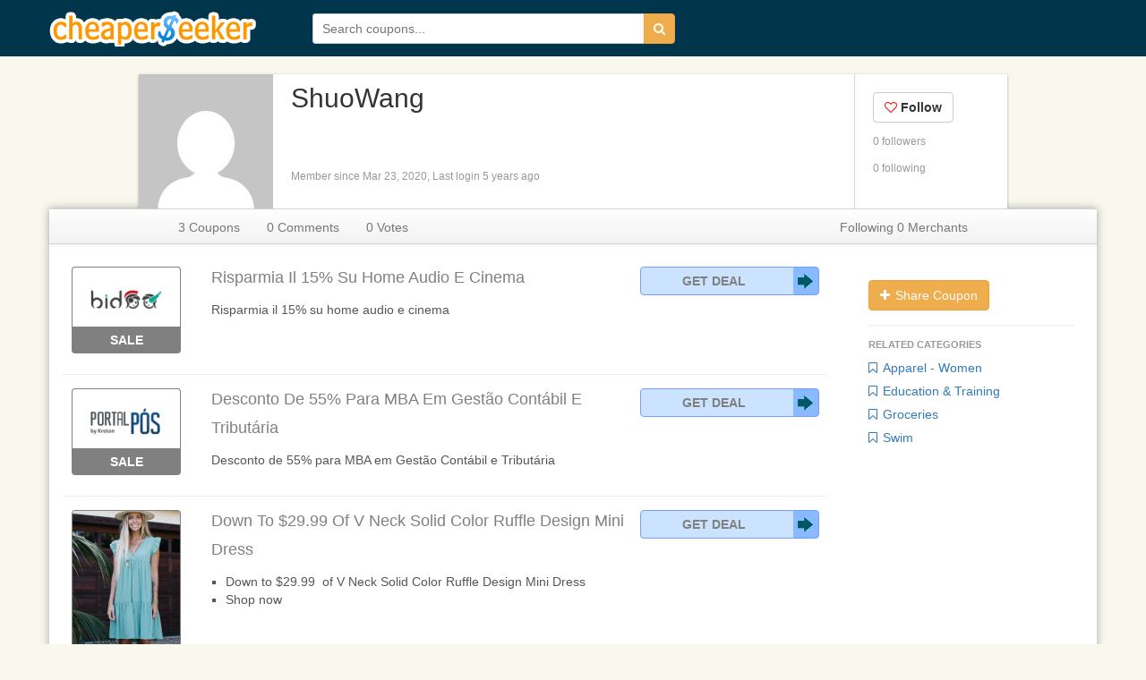

--- FILE ---
content_type: text/html; charset=utf-8
request_url: https://www.cheaperseeker.com/u/ShuoWang
body_size: 5872
content:
<!DOCTYPE html>
<html prefix="og: http://ogp.me/ns#" lang="en">

<head>
    <meta charset="utf-8">
    <meta http-equiv="X-UA-Compatible" content="IE=edge">
    <meta name="viewport" content="width=device-width, initial-scale=1">
    <title>ShuoWang's profile </title>
    <meta name="description" content="Save money with coupon and promo codes for thousands of online merchants. Follow your favorite stores and get discount updates.">
    <meta name="keywords" content=" coupon, coupons, coupon codes, online coupons, deals, promo codes, promotion codes, promotional codes, discounts, discount codes, promotions, promos, codes, discount coupons, offer codes, ecoupons">
    <meta name="viewport" content="width=device-width">
    <meta property="og:site_name" content="CheaperSeeker.com">
    <meta property="og:title" content="Online Coupons, Promotion Codes, Discounts and Deals of 2026">
    <meta property="og:type" content="website">
    <meta property="og:image" content="https://www.cheaperseeker.com/static/christmas/img/logo1.png">
    <meta property="og:description" content="Save money with coupon and promo codes for thousands of online merchants. Follow your favorite stores and get discount updates.">
    <link rel="stylesheet" type="text/css" href="https://www.cheaperseeker.com/min/g=newboot.css&19" />


<!--[if lte IE 7]><script src="https://www.cheaperseeker.com/static/icomoon/lte-ie7.js"></script><![endif]-->
    <!-- HTML5 shim and Respond.js for IE8 support of HTML5 elements and media queries -->
<!--[if lt IE 9]>
    <script src="//cdn.bootcss.com/html5shiv/3.7.2/html5shiv.min.js"></script>
    <script src="//cdn.bootcss.com/respond.js/1.4.2/respond.min.js"></script>
<![endif]-->
<script async src="https://pagead2.googlesyndication.com/pagead/js/adsbygoogle.js?client=ca-pub-1881361515775409"
     crossorigin="anonymous"></script>
</head>
<body>
<div id="fb-root"></div>
<script>(function(d, s, id) {
    var js, fjs = d.getElementsByTagName(s)[0];
    if (d.getElementById(id)) return;
    js = d.createElement(s); js.id = id;
    js.src = "//connect.facebook.net/en_US/all.js#xfbml=1&appId=414489231953021";
    fjs.parentNode.insertBefore(js, fjs);
}(document, 'script', 'facebook-jssdk'));</script>
<div id="wrap">
<!--<div class="topbg"></div>-->
<div class="topbar noprint">
    <div class="container">
        <!--<div class="logo-man"></div>-->
        <h3 class="logo"><a href="/" title="CheaperSeeker.com">CheaperSeeker.com</a></h3>
        <ul class="nav hidden">
            <li class="nav-browse dropdown">
                <a href="#" class="dropdown-toggle" data-toggle="dropdown"><span>Browse</span><span class="caret"></span></a>
                <ul class="dropdown-menu">
                    <li><a href="/categories" title="Categories">Categories</a></li>
                    <li><a href="/merchants" title="All Merchants">Merchants</a></li>
                </ul>
            </li>
        </ul>
        <form action="/search/" method="get" id="search-form">
            <div class="input-group">
                <input type="text" placeholder="Search coupons..." id="schtext-top" name="q" required="required" dir="auto" autocomplete="off" spellcheck="false">
                <!--<input type="text" placeholder="Search coupons..." name="q" required="required" dir="auto" autocomplete="off" spellcheck="false" style="width: 300px;border: 1px solid #fff;vertical-align: bottom;margin-right: -4px;">-->
                <button class="btn btn-warning" type="submit"><i class="icon-search"></i></button>
            </div>
        </form>
    </div>
</div>

<div class="container user-panel">
    <div class="row">
        <div class="col-md-1"></div>
        <div class="col-md-10 profile-wrap">
            <div class="profile">
                <div class="col">
                    <div class="user-info">
                    <h2 class="username">ShuoWang                                            </h2>
                    <p class="bio">
                                            </p>
                    <p>
                                                <small class="muted">Member since Mar 23, 2020, </small>
                        <small class="muted">Last login 5 years ago</small>
                    </p>
                    </div>
                </div>
                <div class="avatar">
                    <a href="https://www.cheaperseeker.com/u/ShuoWang" title="ShuoWang's page">
                        <img src="https://www.gravatar.com/avatar/756ebec0da556bd8242c07fb75311cba.jpg?s=150&r=g&d=mm" width="150" height="150" alt="ShuoWang" />
                    </a>
                </div>
                <div class="stat">
                    <div class="follow-share">
                    <p>
                    <button class="btn follow btn-default" title="Follow ShuoWang" rel="tooltip" data-user-id="60090">
                    <i class="icon-heart-empty"></i> Follow</button>
                    </p>
                    <p><small class="followers muted">0 followers</small></p>
                    <p><small class="following muted">0 following</small></p>
                    </div>
                </div>
            </div>
        </div>
        <div class="col-md-1"></div>
    </div>
</div>


<div id="bd" role="main" class="container user-content">
<div class="clearfix">
    
<div ><div class="col-md-12 clearfix" style="position:relative;height:41px">
    <div class="navbar navbar-fixed-top" style="position:absolute">
        <div class="navbar-inner">
        <div>
            <div class="col-md-1"></div>
            <div class="col-md-10 offset1">
                <ul class="nav">
                    <li>
                        <a href="https://www.cheaperseeker.com/u/ShuoWang">3 Coupons</a>
                    </li>
                    <li>
                        <a href="https://www.cheaperseeker.com/u/ShuoWang/comments">0 Comments</a>
                    </li>
                    <li>
                        <a href="https://www.cheaperseeker.com/u/ShuoWang/votes">0 Votes</a>
                    </li>
                    <li style="float: right">
                        <a href="https://www.cheaperseeker.com/u/ShuoWang/following/merchants">Following 0 Merchants</a>
                    </li>
                </ul>
            </div>
            <div class="col-md-1"></div>
        </div>
        </div>
    </div>
</div></div>
    
    <div id="main" class="row">
        
        <div class="col-md-9">
                        <div class="coupons">

                <ul class="coupon-list unstyled" style="padding-left: 15px;">

<li id="coupon-505728" class="coupon-item sale expired" data-coupon-id="505728">
<article class="row">
<div class="col-md-2">
        <div class="emblem">
            <a class="merchant" popup="true" ajax-href = 'https://www.cheaperseeker.com/coupon/detail_ajax/505728' href="https://www.cheaperseeker.com/Bidoo-coupons/it/Risparmia-il-15-su-home-audio-e-cinema-505728.html" title="Bidoo coupon: Risparmia il 15% su home audio e cinema">
                    <img src="https://upload.cheaperseeker.com/2021/08/ca673341cf_thumb.png" data-img-url="https://upload.cheaperseeker.com/2021/08/ca673341cf.png" alt="More Bidoo Coupons" style="max-width:120px;" />
                </a>
            <div class="type"><a popup='true' ajax-href = 'https://www.cheaperseeker.com/coupon/detail_ajax/505728' href="https://www.cheaperseeker.com/Bidoo-coupons/it/Risparmia-il-15-su-home-audio-e-cinema-505728.html" target="_blank" title="Bidoo coupon: Risparmia il 15% su home audio e cinema">Sale</a></div>
    </div><!-- emblem -->
    </div>

<div style="position: relative;" class="col-md-10">
    <div class="description clearfix">
        <h3 class="title"><a href="https://www.cheaperseeker.com/u/ShuoWang?coupon_id=505728" rel="nofollow"  title="Bidoo coupon: Risparmia il 15% su home audio e cinema"   onClick="window.location.href='https://www.cheaperseeker.com/active/coupon/505728/Risparmia-il-15-su-home-audio-e-cinema';" target="_blank">Risparmia Il 15% Su Home Audio E Cinema
        </a></h3>
                        
                                <div class="coupon-code">
                    <a class="no-code" href="https://www.cheaperseeker.com/active/coupon/505728/Risparmia-il-15-su-home-audio-e-cinema" rel="nofollow" target="_blank"  title="Click to apply. No code needed">Get Deal</a>
                </div>
                
                    <div class="detail">
                        <a popup="true" ajax-href = 'https://www.cheaperseeker.com/coupon/detail_ajax/505728' href="https://www.cheaperseeker.com/Bidoo-coupons/it/Risparmia-il-15-su-home-audio-e-cinema-505728.html" title="Bidoo coupon: Risparmia il 15% su home audio e cinema">
                        <div class="excerpt" >
                Risparmia il 15% su home audio e cinema            </div>
                        </a>
            
            
            <!-- tags -->
                        <!-- tags -->

        </div>

    </div><!-- description -->


</div> <!-- col-md-7 -->


</article><!-- row -->
</li> <!-- end coupon item -->

<li id="coupon-505724" class="coupon-item sale expired" data-coupon-id="505724">
<article class="row">
<div class="col-md-2">
        <div class="emblem">
            <a class="merchant" popup="true" ajax-href = 'https://www.cheaperseeker.com/coupon/detail_ajax/505724' href="https://www.cheaperseeker.com/Portalpos-coupons/br/Desconto-de-55-para-MBA-em-Gestao-Contabil-e-Tributaria-505724.html" title="Portalpos coupon: Desconto de 55% para MBA em Gestão Contábil e Tributária">
                    <img src="https://upload.cheaperseeker.com/2021/08/7aaea7eeae_thumb.png" data-img-url="https://upload.cheaperseeker.com/2021/08/7aaea7eeae.png" alt="More Portalpos Coupons" style="max-width:120px;" />
                </a>
            <div class="type"><a popup='true' ajax-href = 'https://www.cheaperseeker.com/coupon/detail_ajax/505724' href="https://www.cheaperseeker.com/Portalpos-coupons/br/Desconto-de-55-para-MBA-em-Gestao-Contabil-e-Tributaria-505724.html" target="_blank" title="Portalpos coupon: Desconto de 55% para MBA em Gestão Contábil e Tributária">Sale</a></div>
    </div><!-- emblem -->
    </div>

<div style="position: relative;" class="col-md-10">
    <div class="description clearfix">
        <h3 class="title"><a href="https://www.cheaperseeker.com/u/ShuoWang?coupon_id=505724" rel="nofollow"  title="Portalpos coupon: Desconto de 55% para MBA em Gestão Contábil e Tributária"   onClick="window.location.href='https://www.cheaperseeker.com/active/coupon/505724/Desconto-de-55-para-MBA-em-Gestao-Contabil-e-Tributaria';" target="_blank">Desconto De 55% Para MBA Em Gestão Contábil E Tributária
        </a></h3>
                        
                                <div class="coupon-code">
                    <a class="no-code" href="https://www.cheaperseeker.com/active/coupon/505724/Desconto-de-55-para-MBA-em-Gestao-Contabil-e-Tributaria" rel="nofollow" target="_blank"  title="Click to apply. No code needed">Get Deal</a>
                </div>
                
                    <div class="detail">
                        <a popup="true" ajax-href = 'https://www.cheaperseeker.com/coupon/detail_ajax/505724' href="https://www.cheaperseeker.com/Portalpos-coupons/br/Desconto-de-55-para-MBA-em-Gestao-Contabil-e-Tributaria-505724.html" title="Portalpos coupon: Desconto de 55% para MBA em Gestão Contábil e Tributária">
                        <div class="excerpt" >
                Desconto de 55% para MBA em Gestão Contábil e Tributária            </div>
                        </a>
            
            
            <!-- tags -->
                        <!-- tags -->

        </div>

    </div><!-- description -->


</div> <!-- col-md-7 -->


</article><!-- row -->
</li> <!-- end coupon item -->

<li id="coupon-505567" class="coupon-item sale expired" data-coupon-id="505567">
<article class="row">
<div class="col-md-2">
        <div class="emblem">
            <a class="merchant" popup="true" popup='true' ajax-href = 'https://www.cheaperseeker.com/coupon/detail_ajax/505567' href="https://www.cheaperseeker.com/beachsissi-coupons/Down-to-29.99-of-V-Neck-Solid-Color-Ruffle-Design-Mini-Dress-505567.html"
            target="_blank" rel="nofollow" title="beachsissi coupon: Down to $29.99  of V Neck Solid Color Ruffle Design Mini Dress">
            <img src="https://upload.cheaperseeker.com/2020/07/94260fc3cf_thumb.png" data-img-url="https://upload.cheaperseeker.com/2020/07/94260fc3cf.png" alt="Beachsissi: Down To $29.99  Of V Neck Solid Color Ruffle Design Mini Dress" style="max-width:120px;" />
        </a>
            <div class="type"><a popup='true' ajax-href = 'https://www.cheaperseeker.com/coupon/detail_ajax/505567' href="https://www.cheaperseeker.com/beachsissi-coupons/Down-to-29.99-of-V-Neck-Solid-Color-Ruffle-Design-Mini-Dress-505567.html" target="_blank" title="beachsissi coupon: Down to $29.99  of V Neck Solid Color Ruffle Design Mini Dress">Sale</a></div>
    </div><!-- emblem -->
    </div>

<div style="position: relative;" class="col-md-10">
    <div class="description clearfix">
        <h3 class="title"><a href="https://www.cheaperseeker.com/u/ShuoWang?coupon_id=505567" rel="nofollow"  title="beachsissi coupon: Down to $29.99  of V Neck Solid Color Ruffle Design Mini Dress"   onClick="window.location.href='https://www.cheaperseeker.com/active/coupon/505567/Down-to-29.99-of-V-Neck-Solid-Color-Ruffle-Design-Mini-Dress';" target="_blank">Down To $29.99  Of V Neck Solid Color Ruffle Design Mini Dress
        </a></h3>
                        
                                <div class="coupon-code">
                    <a class="no-code" href="https://www.cheaperseeker.com/active/coupon/505567/Down-to-29.99-of-V-Neck-Solid-Color-Ruffle-Design-Mini-Dress" rel="nofollow" target="_blank"  title="Click to apply. No code needed">Get Deal</a>
                </div>
                
                    <div class="detail">
                        <a popup="true" ajax-href = 'https://www.cheaperseeker.com/coupon/detail_ajax/505567' href="https://www.cheaperseeker.com/beachsissi-coupons/Down-to-29.99-of-V-Neck-Solid-Color-Ruffle-Design-Mini-Dress-505567.html" title="beachsissi coupon: Down to $29.99  of V Neck Solid Color Ruffle Design Mini Dress">
                        <div class="excerpt" >
                <ul>
	<li>
		Down to $29.99 &nbsp;of V Neck Solid Color Ruffle Design Mini Dress
	</li>
	<li>
		Shop now
	</li>
</ul>            </div>
                        </a>
            
            
            <!-- tags -->
                        <!-- tags -->

        </div>

    </div><!-- description -->


</div> <!-- col-md-7 -->


</article><!-- row -->
</li> <!-- end coupon item -->
</ul>

                <div class="text-center inline">
                    <ul class="pagination">
                        <em title="NO MORE">......</em>                    </ul>
                </div>
            </div>
                    
        </div><!-- #col-md-9 -->
        
        <div class="col-md-3" style="padding: 0 0 0 15px;">
    <aside id="sidebar">
    <nav>

    <ul class="nav nav-list panel-group padding-left10 padding-right10">

                    <div class="margin-top20"></div>
        
        <div class="margin-bottom10">
                        <a class="btn btn-warning" href="https://www.cheaperseeker.com/coupon/submit_coupon/" target="_blank" title="Share Coupon"><i class="icon icon-plus"></i> Share Coupon</a>
        </div>

        
    
    <div class="nav-list-hr"></div>

        
        
        <li class="nav-header">Related Categories</li>
    <li><a href="https://www.cheaperseeker.com/c/apparel-women-coupons" title="Apparel - Women Coupons & Promo Codes"><i class="icon icon-bookmark-empty"></i> Apparel - Women</a></li><li><a href="https://www.cheaperseeker.com/c/Education-Training-coupons" title="Education & Training Coupons & Promo Codes"><i class="icon icon-bookmark-empty"></i> Education & Training</a></li><li><a href="https://www.cheaperseeker.com/c/Groceries-coupons" title="Groceries Coupons & Promo Codes"><i class="icon icon-bookmark-empty"></i> Groceries</a></li><li><a href="https://www.cheaperseeker.com/c/Swim-coupons" title="Swim Coupons & Promo Codes"><i class="icon icon-bookmark-empty"></i> Swim</a></li>    
    
        
    
    </ul>

    </nav>

    </aside>

</div>

    </div><!-- #main -->
</div>
</div><!-- #bd -->

<div class="footer-nav">
    <ul class="contain clearfix">
        <a rel="nofollow" href="/page/About-us" title="About Us">About Us</a>
        <a href="/categories" title="Categories">Categories</a>
        <a rel="nofollow" href="/page/contact-us" title="Contact Us">Contact Us</a>
        <a href="/merchants" title="Merchants">Merchants</a>
        <a rel="nofollow" href="/page/partners" title="Partners">Partners</a>
        <a hrel="nofollow" href="/page/Privacy-Policy" title="Privacy Policy">Privacy Policy</a>
        <a rel="nofollow" href="/page/terms" title="Terms & Conditions">Terms & Conditions</a>
        <a rel="nofollow" href="http://storeviews.net/" title="storeviews">Storeviews</a>
    </ul>
</div>
<div class="footer">
    <div class="contain">
        <p>&copy; 2026 CheaperSeeker.com</p>
        <em class="border-top"></em>
    </div>
</div>
<div  class="container">

    <div id="feedback_modal" class="modal hide-old fade" tabindex="-1" role="dialog" aria-labelledby="feedback_modal_label" aria-hidden="true">
        <div class="modal-dialog">
            <div class="modal-content">

                <div class="modal-header">
                    <button type="button" class="close" data-dismiss="modal" aria-hidden="true">×</button>
                    <h3 id="feedback_modal_label">Feedback</h3>
                </div>
                <div class="modal-body">
                    <form action="/info/post_feedback" class="feedback-form" method="post" accept-charset="utf-8">
                        <input class="form-control" type="hidden" name="page_url" value="/u/ShuoWang" />
                        <div class="control-group">
                            <label class="control-label" for="message">Message</label>
                            <div class="controls">
                                <textarea name="message" class="input-block-level form-control" rows="4" required="required"></textarea>
                            </div>
                        </div>

                        <div class="control-group">
                            <label class="control-label" for="contact_name">Name</label>
                            <div class="controls">
                                <input type="text" name="contact_name" value="" class="input-block-level form-control" size="30" placeholder="Optional" />
                            </div>
                        </div>

                        <div class="control-group">
                            <label class="control-label" for="email">Email</label>
                            <div class="controls">
                                <input type="text" name="email" value="" class="input-block-level form-control" size="30" placeholder="Optional" />
                            </div>
                        </div>

                        <div class="more-form hidden">
                            <input class="input-block-level captcha form-control" type="text" size="8" name="captcha" placeholder="Enter the code above">
                        </div>

                        <button type="submit" class="btn btn-default btn-large btn-block margin-top10">Send Feedback</button>
                    </form>
                </div>
                <div class="modal-footer">
                    <button class="btn btn-default" data-dismiss="modal" aria-hidden="true">Close</button>
                </div>

            </div>
        </div>
    </div>

            <div id="login_modal" class="modal hide-old fade" tabindex="-1" role="dialog" aria-labelledby="login_modal_label" aria-hidden="true">

            <div class="modal-dialog">
                <div class="modal-content">

                    <div class="modal-header">
                        <button type="button" class="close" data-dismiss="modal" aria-hidden="true">×</button>
                        <h3 id="login_modal_label">Login</h3>
                    </div>
                    <div class="modal-body">
                        <form action="/account/login?next=u/ShuoWang" class="form-auth" method="post" accept-charset="utf-8" style="padding: 0;">

                            <div class="control-group">
                                <div class="controls">
                                    <input type="text" name="login" value="" maxlength="80" size="30" class="input-block-level form-control" placeholder="Email or username" required="required" /> <span class="help-block"></span>
                                </div>
                            </div>

                            <div class="control-group">
                                <div class="controls">
                                    <input type="password" name="password" value="" class="input-block-level form-control" size="30" placeholder="Password" required="required" /> <span class="help-block"></span>
                                </div>
                            </div>


                            <label class="checkbox">
                                <input type="checkbox" name="remember" value="1" />Remember me</label>

                            <button type="submit" class="btn btn-default btn-large btn-block margin-top10">Login</button>
                            <br><hr>
                            <a href="/account/forgot_password">Forgot password?</a>
                            <br>
                            New to CheaperSeeker.com? <a href="/account/register?next=u/ShuoWang">Join Now</a>
                        </form>
                    </div>
                    <div class="modal-footer">
                        <button class="btn btn-default" data-dismiss="modal" aria-hidden="true">Close</button>
                    </div>

                </div>
            </div>
        </div>

        <div id="signup_modal" class="modal hide-old fade" tabindex="-1" role="dialog" aria-labelledby="signup_modal_label" aria-hidden="true">
            <div class="modal-dialog">
                <div class="modal-content">
                    <div class="modal-header">
                        <button type="button" class="close" data-dismiss="modal" aria-hidden="true">×</button>
                        <h3 id="signup_modal_label">Join</h3>
                    </div>
                    <div class="modal-body">
                        <form action="/account/register?next=u/ShuoWang" class="form-auth" method="post" accept-charset="utf-8" style="padding: 0;">

                            <div class="control-group">
                                <div class="controls">
                                    <input type="text" name="username" value="" class="input-block-level form-control" maxlength="20" size="30" placeholder="Username" required="required" /> <span class="help-block"></span>
                                </div>
                            </div>

                            <div class="control-group">
                                <div class="controls">
                                    <input type="email" name="email" value="" class="input-block-level form-control margin-bottom10" maxlength="80" size="30" placeholder="Email" required="required" />
                                </div>
                            </div>

                            <div class="control-group">
                                <div class="controls">
                                    <input type="password" name="password" value="" class="input-block-level form-control margin-bottom10" maxlength="20" size="30" placeholder="Password" required="required" />
                                </div>
                            </div>

                            <div class="control-group">
                                <div class="controls">
                                    <input type="password" name="confirm_password" value="" class="input-block-level form-control margin-bottom10" maxlength="20" size="30" placeholder="Confirm Password" required="required" />
                                </div>
                            </div>

                            
                            <button type="submit" class="btn btn-default btn-large btn-block margin-top10">Join Now</button>
                            <br><hr>
                            Already have an account? <a href="/login?next=u/ShuoWang">Login Now</a>
                        </form>

                    </div>
                    <div class="modal-footer">
                        <button class="btn btn-default" data-dismiss="modal" aria-hidden="true">Close</button>
                    </div>
                </div>
            </div>
        </div>

    </div> <!-- modal container -->
<script type="text/javascript" src="https://www.cheaperseeker.com/static/js/jquery-1.9.1.min.js"></script>
<script src="/static/newbootV2/jquery.bxslider.js"></script>
<script>
    $(document).ready(function () {
        $('.bxslider-banner').bxSlider({
            hideControlOnEnd: false,
            touchEnabled: false,
            auto: true
        });
        $('.bxslider-seller').bxSlider({
            infiniteLoop: false,
            minSlides:6,
            maxSlides:6,
            slideWidth:140,
            slideMargin:24,
            touchEnabled: false
        });
        $('.bxslider-coupon').bxSlider({
            infiniteLoop: false,
            touchEnabled: false,
            minSlides:5,
            maxSlides:5,
            slideWidth:200,
            slideMargin:18
        });
        $('.coupon-item .coupon-contain img').removeAttr("src");
        $('.email_form').submit(function(event) {
            event.preventDefault();
            var url = $(this).attr('action');
            var obj = $(this);

            $.post(url, $(this).serialize(), function (data) {
                var msg = $.parseJSON(data);

                if (msg.success) {
                    obj.prev().html('<div class="alert alert-success">'+html_decode(msg.thanks)+'</div>');
                } else {
                    obj.prev().html('<div class="alert alert-error">'+html_decode(msg.error)+'</div>');
                }
            });
        });

    });
</script>


<script type="text/javascript">
    var add_comm_lang = "Add Comment";
    window.CS = window.CS || {};
    $.extend(CS, {
        constants: {}
    });
    CS.constants.user = $.parseJSON('{"is_logged_in":false,"is_admin":false,"is_editor":false,"username":null,"email":null,"user_id":null,"captcha_valid":null}');
    CS.constants.date = new Date();

    $(function(){
        $('.coupon-list li').mouseover(function(e){
            $(this).find('.share-box').show();
        });
        $('.coupon-list li').mouseout(function(e){
            $(this).find('.share-box').hide();
        });
    });
</script>
<script type="text/javascript" src="https://www.cheaperseeker.com/min/g=newboot.js&21"></script>




    <!-- Google Tag Manager -->
    <noscript><iframe src="//www.googletagmanager.com/ns.html?id=GTM-KLM2HN"
                      height="0" width="0" style="display:none;visibility:hidden"></iframe></noscript>
    <script>(function(w,d,s,l,i){w[l]=w[l]||[];w[l].push({'gtm.start':
            new Date().getTime(),event:'gtm.js'});var f=d.getElementsByTagName(s)[0],
            j=d.createElement(s),dl=l!='dataLayer'?'&l='+l:'';j.async=true;j.src=
            '//www.googletagmanager.com/gtm.js?id='+i+dl;f.parentNode.insertBefore(j,f);
        })(window,document,'script','dataLayer','GTM-KLM2HN');</script>
    <!-- End Google Tag Manager -->





<!-- Begin TradeTracker SuperTag Code -->
<script type="text/javascript">

    var _TradeTrackerTagOptions = {
        t: 'a',
        s: '134529',
        chk: '1679428387c25769fb0884489190c4c8',
        overrideOptions: {}
    };

    (function() {var tt = document.createElement('script'), s = document.getElementsByTagName('script')[0]; tt.setAttribute('type', 'text/javascript'); tt.setAttribute('src', (document.location.protocol == 'https:' ? 'https' : 'http') + '://tm.tradetracker.net/tag?t=' + _TradeTrackerTagOptions.t + '&amp;s=' + _TradeTrackerTagOptions.s + '&amp;chk=' + _TradeTrackerTagOptions.chk); s.parentNode.insertBefore(tt, s);})();
</script>
<!-- End TradeTracker SuperTag Code -->

<script defer src="https://static.cloudflareinsights.com/beacon.min.js/vcd15cbe7772f49c399c6a5babf22c1241717689176015" integrity="sha512-ZpsOmlRQV6y907TI0dKBHq9Md29nnaEIPlkf84rnaERnq6zvWvPUqr2ft8M1aS28oN72PdrCzSjY4U6VaAw1EQ==" data-cf-beacon='{"version":"2024.11.0","token":"01296342b3304f4f918c505a2d6398b9","r":1,"server_timing":{"name":{"cfCacheStatus":true,"cfEdge":true,"cfExtPri":true,"cfL4":true,"cfOrigin":true,"cfSpeedBrain":true},"location_startswith":null}}' crossorigin="anonymous"></script>
</body>
</html>


--- FILE ---
content_type: text/html; charset=utf-8
request_url: https://www.google.com/recaptcha/api2/aframe
body_size: 269
content:
<!DOCTYPE HTML><html><head><meta http-equiv="content-type" content="text/html; charset=UTF-8"></head><body><script nonce="2ZbKo4z9e8Bc6YXSqVoO3A">/** Anti-fraud and anti-abuse applications only. See google.com/recaptcha */ try{var clients={'sodar':'https://pagead2.googlesyndication.com/pagead/sodar?'};window.addEventListener("message",function(a){try{if(a.source===window.parent){var b=JSON.parse(a.data);var c=clients[b['id']];if(c){var d=document.createElement('img');d.src=c+b['params']+'&rc='+(localStorage.getItem("rc::a")?sessionStorage.getItem("rc::b"):"");window.document.body.appendChild(d);sessionStorage.setItem("rc::e",parseInt(sessionStorage.getItem("rc::e")||0)+1);localStorage.setItem("rc::h",'1768667453043');}}}catch(b){}});window.parent.postMessage("_grecaptcha_ready", "*");}catch(b){}</script></body></html>